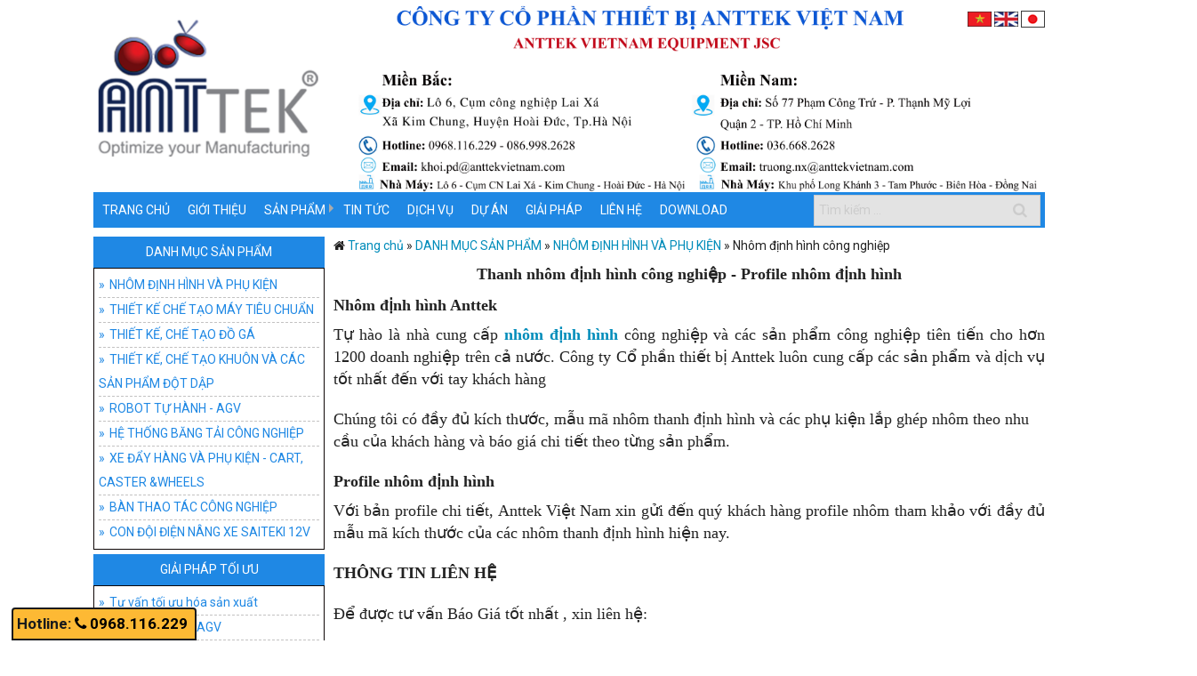

--- FILE ---
content_type: text/css
request_url: https://anttekvietnam.com/templates/default/js/slider/themes/default/default.css
body_size: 439
content:
.theme-default .nivoSlider{position:relative;background:#fff url(loading.gif) no-repeat 50% 50%;}.theme-default .nivoSlider img{position:absolute;top:0px;left:0px;display:none;}.theme-default .nivoSlider a{border:0;display:block;}.theme-default .nivo-controlNav{text-align:center;padding:20px 0;}.theme-default .nivo-controlNav a{display:inline-block;width:22px;height:22px;background:url(bullets.png) no-repeat;text-indent:-9999px;border:0;margin:0 2px;}.theme-default .nivo-controlNav a.active{background-position:0 -22px;}.theme-default .nivo-directionNav a{display:block;width:30px;height:30px;background:url(arrows.png) no-repeat;text-indent:-9999px;border:0;opacity:0;-webkit-transition:all 200ms ease-in-out;-moz-transition:all 200ms ease-in-out;-o-transition:all 200ms ease-in-out;transition:all 200ms ease-in-out;}.theme-default:hover .nivo-directionNav a{opacity:1;}.theme-default a.nivo-nextNav{background-position:-30px 0;right:15px;}.theme-default a.nivo-prevNav{left:15px;}.theme-default .nivo-caption{font-family:Helvetica,Arial,sans-serif;}.theme-default .nivo-caption a{color:#fff;border-bottom:1px dotted #fff;}.theme-default .nivo-caption a:hover{color:#fff;}.theme-default .nivo-controlNav.nivo-thumbs-enabled{width:100%;}.theme-default .nivo-controlNav.nivo-thumbs-enabled a{width:auto;height:auto;background:none;margin-bottom:5px;}.theme-default .nivo-controlNav.nivo-thumbs-enabled img{display:block;width:120px;height:auto;}

--- FILE ---
content_type: text/css
request_url: https://anttekvietnam.com/templates/default/css/image-hover.css
body_size: 1890
content:
.img-item{position:relative;overflow:hidden}.img-item img{width:100%}.img-cap{position:absolute;width:100%;height:100%;background:rgba(0,0,0,0.5);transition:all 350ms;bottom:0;padding:0 15px;text-align:center;opacity:0;color:#fff}.static{opacity:1}.img-details{position:relative;top:50%;transform:translateY(-50%);-o-transform:translateY(-50%);-ms-transform:translateY(-50%);-moz-transform:translateY(-50%);-webkit-transform:translateY(-50%)}.img-details h4{margin-bottom:10px}.img-details p{margin-bottom:10px}.img-details .btn{border:1px solid #fff;color:#fff;border-radius:0;transition:all 200ms;-webkit-transition:all 200ms;-moz-transition:all 200ms;-ms-transition:all 200ms;-o-transition:all 200ms}.img-details .btn:hover{background:#fff;color:#333}.img-item:hover .img-cap{opacity:1}.bottom-to-top{bottom:-100%}.img-item:hover .bottom-to-top{bottom:0;opacity:1}.right-to-left{right:-100%;transition:all 350ms;-webkit-transition:all 350ms;-moz-transition:all 350ms;-ms-transition:all 350ms;-o-transition:all 350ms}.img-item:hover .right-to-left{right:0;opacity:1}.left-to-right{left:-100%;transition:all 350ms;-webkit-transition:all 350ms;-moz-transition:all 350ms;-ms-transition:all 350ms;-o-transition:all 350ms}.img-item:hover .left-to-right{left:0;opacity:1}.top-to-bottom{top:-100%;transition:all 350ms;-webkit-transition:all 350ms;-moz-transition:all 350ms;-ms-transition:all 350ms;-o-transition:all 350ms}.img-item:hover .top-to-bottom{top:0;opacity:1}.img-item{position:relative;overflow:hidden;transition:all 200ms}.border-radius-50:hover{border-radius:50%;transition:all 200ms;-webkit-transition:all 200ms;-moz-transition:all 200ms;-ms-transition:all 200ms;-o-transition:all 200ms}.border-radius-30-30:hover{border-radius:30% 0 30%;transition:all 200ms;-webkit-transition:all 200ms;-moz-transition:all 200ms;-ms-transition:all 200ms;-o-transition:all 200ms}.basic-border{border:2px solid #fff}.basic-border:hover{border:10px solid #fff;transition:all 100ms;-webkit-transition:all 100ms;-moz-transition:all 100ms;-ms-transition:all 100ms;-o-transition:all 100ms}.border-anim::before,.border-anim::after{content:'';position:absolute;width:0;height:2px;background:#fff;transition:all 200ms linear;-webkit-transition:all 200ms linear;-moz-transition:all 200ms linear;-ms-transition:all 200ms linear;-o-transition:all 200ms linear}.border-anim .img-wrap::before,.border-anim .img-wrap::after{content:'';position:absolute;width:2px;height:0;background:#fff;transition:all 200ms linear;-webkit-transition:all 200ms linear;-moz-transition:all 200ms linear;-ms-transition:all 200ms linear;-o-transition:all 200ms linear}.border-anim:hover::before,.border-anim:hover::after{width:100%}.border-anim:hover .img-wrap::before,.border-anim:hover .img-wrap::after{height:100%}.border-anim-1::before,.border-anim-1::after{transition-delay:.2s;-webkit-transition-delay:.2s;-o-transition-delay:.2s;-ms-transition-delay:.2s;-moz-transition-delay:.2s}.border-anim-1 .img-wrap::before,.border-anim-1 .img-wrap::after{transition-delay:0;-webkit-transition-delay:0;-o-transition-delay:0;-ms-transition-delay:0;-moz-transition-delay:0}.border-anim-1::before{right:0;top:0}.border-anim-1::after{bottom:0;left:0}.border-anim-1 .img-wrap::before{left:0;top:0}.border-anim-1 .img-wrap::after{bottom:0;right:0}.border-anim-1:hover::before,.border-anim-1:hover::after{transition-delay:0;-webkit-transition-delay:0;-o-transition-delay:0;-ms-transition-delay:0;-moz-transition-delay:0}.border-anim-1:hover .img-wrap::before,.border-anim-1:hover .img-wrap::after{transition-delay:.1s;-webkit-transition-delay:.1s;-o-transition-delay:.1s;-ms-transition-delay:.1s;-moz-transition-delay:.1s}.border-anim-2::after{transition-duration:.3s;-webkit-transition-duration:.3s;-o-transition-duration:.3s;-ms-transition-duration:.3s;-moz-transition-duration:.3s;right:0;bottom:0}.border-anim-2 .img-wrap::after{right:0;transition-duration:.4s;-webkit-transition-duration:.4s;-o-transition-duration:.4s;-ms-transition-duration:.4s;-moz-transition-duration:.4s;bottom:0}.border-anim-2::before{top:0;left:0;transition-duration:.3s;-webkit-transition-duration:.3s;-o-transition-duration:.3s;-ms-transition-duration:.3s;-moz-transition-duration:.3s}.border-anim-2 .img-wrap::before{left:0;transition-duration:.4s;-webkit-transition-duration:.4s;-o-transition-duration:.4s;-ms-transition-duration:.4s;-moz-transition-duration:.4s;top:0}.border-anim-3::before{left:50%;top:0;-webkit-transition-duration:.4s;-o-transition-duration:.4s;-ms-transition-duration:.4s;-moz-transition-duration:.4s;transition-duration:.4s}.border-anim-3::after{left:50%;bottom:0;transition-duration:.4s;-webkit-transition-duration:.4s;-o-transition-duration:.4s;-ms-transition-duration:.4s;-moz-transition-duration:.4s}.border-anim-3 .img-wrap::before{left:0;top:50%;transition-duration:.4s;-webkit-transition-duration:.4s;-o-transition-duration:.4s;-ms-transition-duration:.4s;-moz-transition-duration:.4s}.border-anim-3 .img-wrap::after{right:0;top:50%;transition-duration:.4s;-webkit-transition-duration:.4s;-o-transition-duration:.4s;-ms-transition-duration:.4s;-moz-transition-duration:.4s}.border-anim-3:hover::before,.border-anim-3:hover::after{left:0}.border-anim-3:hover .img-wrap::before,.border-anim-3:hover .img-wrap::after{top:0}.background-effect img{transition:all 800ms;-webkit-transition:all 800ms;-o-transition:all 800ms;-moz-transition:all 800ms;-ms-transition:all 800ms}.bg-effect-1:hover img{transform:scale(1.3);-webkit-transform:scale(1.3);-o-transform:scale(1.3);-moz-transform:scale(1.3);-ms-transform:scale(1.3)}.bg-effect-2 img{transform:scale(1.3);-webkit-transform:scale(1.3);-o-transform:scale(1.3);-moz-transform:scale(1.3);-ms-transform:scale(1.3)}.bg-effect-2:hover img{transform:scale(1);-webkit-transform:scale(1);-o-transform:scale(1);-moz-transform:scale(1);-ms-transform:scale(1)}.bg-effect-3 img{transition:all 800ms;-webkit-transition:all 800ms;-o-transition:all 800ms;-ms-transition:all 800ms;-moz-transition:all 800ms}.bg-effect-3:hover img{transform:scale(1.5) rotate(360deg);-webkit-transform:scale(1.5) rotate(360deg);-o-transform:scale(1.5) rotate(360deg);-ms-transform:scale(1.5) rotate(360deg);-moz-transform:scale(1.5) rotate(360deg)}.bg-effect-3_2 img{transition:all 800ms;-webkit-transition:all 800ms;-moz-transition:all 800ms;-o-transition:all 800ms;-ms-transition:all 800ms}.bg-effect-3_2:hover img{transform:scale(1.3) skewY(8deg);-webkit-transform:scale(1.3) skewY(8deg);-moz-transform:scale(1.3) skewY(8deg);-o-transform:scale(1.3) skewY(8deg);-ms-transform:scale(1.3) skewY(8deg)}.bg-effect-4{perspective:960px;-moz-perspective:960px;-webkit-perspective:960px;-o-perspective:960px;-ms-perspective:960px;width:100%;height:360px}.bg-effect-4 .img-wrap2{width:100%;height:100%;display:block;background:linear-gradient(rgba(0,0,0,.4),rgba(0,0,0,.4)),url(../img/1.jpg);background-size:0,cover;transform-style:preserve-3d;-webkit-transform-style:preserve-3d;-moz-transform-style:preserve-3d;-o-transform-style:preserve-3d;-ms-transform-style:preserve-3d;transition:all 1000ms;-o-transition:all 1000ms;-moz-transition:all 1000ms;-webkit-transition:all 1000ms;-ms-transition:all 1000ms}.bg-effect-4:hover .img-wrap2{transform-origin:left;-webkit-transform-origin:left;-ms-transform-origin:left;-moz-transform-origin:left;-o-transform-origin:left;transform:rotateX(80deg);-moz-transform:rotateX(80deg);-o-transform:rotateX(80deg);-webkit-transform:rotateX(80deg);-ms-transform:rotateX(80deg)}.bg-effect-4 .img-wrap2:after{content:'';width:100%;height:30px;left:0;bottom:0;position:absolute;background:inherit;background-size:cover;background-position:bottom;transform:rotateX(90deg);-moz-transform:rotateX(90deg);-o-transform:rotateX(90deg);-webkit-transform:rotateX(90deg);-ms-transform:rotateX(90deg);transform-origin:bottom;-webkit-transform-origin:bottom;-ms-transform-origin:bottom;-moz-transform-origin:bottom;-o-transform-origin:bottom}.bg-effect-4 .img-wrap2{color:#fff}.bg-effect-4 .img-wrap2 h4{width:100%;position:absolute;top:100%;left:0;text-align:center;transform:rotateX(-90deg);-moz-transform:rotateX(-90deg);-o-transform:rotateX(-90deg);-webkit-transform:rotateX(-90deg);-ms-transform:rotateX(-90deg);transform-origin:top;-webkit-transform-origin:top;-ms-transform-origin:top;-moz-transform-origin:top;-o-transform-origin:top;z-index:1;line-height:30px;font-size:14px}.bg-effect-4 .img-wrap2:before{content:'';opacity:.2;width:100%;height:100%;margin-top:-20px;position:absolute;left:0;top:0;background:rgba(0,0,0,.5);box-shadow:0 0 100px 50px rgba(0,0,0,.5);transition:all .5s;-webkit-transition:all .5s;-o-transition:all .5s;-moz-transition:all .5s;-ms-transition:all .5s;transform:rotateX(95deg) translateZ(-80px) scale(.80);-moz-transform:rotateX(95deg) translateZ(-80px) scale(.80);-o-transform:rotateX(95deg) translateZ(-80px) scale(.80);-webkit-transform:rotateX(95deg) translateZ(-80px) scale(.80);-ms-transform:rotateX(95deg) translateZ(-80px) scale(.80);transform-origin:bottom;-o-transform-origin:bottom;-moz-transform-origin:bottom;-webkit-transform-origin:bottom;-ms-transform-origin:bottom}.bg-effect-4:hover .img-wrap2:before{opacity:1;box-shadow:0 0 25px 25px rgba(0,0,0,.5);transform:translateZ(-60px) scale(0.90);-moz-transform:translateZ(-60px) scale(0.90);-ms-transform:translateZ(-60px) scale(0.90);-o-transform:translateZ(-60px) scale(0.90);-webkit-transform:translateZ(-60px) scale(0.90)}.bg-effect-4-no-s .img-wrap2:before{display:none}.btn-effects img{transition:all 400ms;-webkit-transition:all 400ms;-moz-transition:all 400ms;-o-transition:all 400ms;-ms-transition:all 400ms}.btn-effects:hover img{transform:scale(1.3);-webkit-transform:scale(1.3);-moz-transform:scale(1.3);-o-transform:scale(1.3);-ms-transform:scale(1.3)}.btn-effects-ul{list-style:none;padding:0;margin:0}.btn-effects-ul li{display:inline-block}.btn-effects-ul li a{color:#fff;border:1px solid #fff;width:32px;height:32px;line-height:30px;display:block;transition:all 200ms;-o-transition:all 200ms;-ms-transition:all 200ms;-moz-transition:all 200ms;-webkit-transition:all 200ms}.btn-effects-ul li a:hover{background:#fff;color:#333}

--- FILE ---
content_type: text/css
request_url: https://anttekvietnam.com/templates/default/css/style.css
body_size: 5126
content:
@import url(https://fonts.googleapis.com/css?family=Roboto:400,300,500,700&subset=latin,vietnamese);body{font-family:Roboto,sans-serif;font-size:14px}fieldset{padding-bottom:0;padding-top:5px;margin-top:0}label.inline{margin-bottom:0;padding-bottom:3px;font-size:inherit}dl,ol,ul{margin-bottom:0}input[type=checkbox],input[type=color],input[type=date],input[type=datetime-local],input[type=datetime],input[type=email],input[type=file],input[type=month],input[type=number],input[type=password],input[type=radio],input[type=search],input[type=tel],input[type=text],input[type=time],input[type=url],input[type=week],select,textarea{margin-bottom:5px;box-shadow:inset 0 0 0 rgba(0,0,0,.1);border:1px solid #c1c1c1;padding:5px;height:29px;font-size:inherit;font-family:inherit}[class*=block-grid-]{display:block;padding:0;margin:0 0}[class*=block-grid-]>li{padding:0 .1rem .1rem .1rem}.row .row{margin:0 -5px}.column,.columns{padding-left:5px;padding-right:5px}.column+.column:last-child,.column+.columns:last-child,.columns+.column:last-child,.columns+.columns:last-child{float:left}.breadcrumbs>*{font-size:13px;line-height:inherit}h1,h2,h3,h4,h5,h6,p{font-size:14px;line-height:inherit}.breadcrumbs{padding:8px}.radius{border-radius:6px}.welcome{color:#fff}a{-webkit-transition:all 1s ease;-moz-transition:all 1s ease;-o-transition:all 1s ease;-ms-transition:all 1s ease;transition:all 1s ease}.giohang{background:#fff;border-radius:10px;position:relative;width:100%;padding:5px}.icon_giohang{position:absolute;top:-13px;left:-16px;background:url(../images/icon_giohang.png) no-repeat;width:56px;height:49px}.giohang:hover{cursor:pointer}.top-bar.expanded .title-area{background:#1d1d1d}.top-bar.expanded .toggle-topbar a{color:#fff}.cachtop{margin-top:10px}.bg_list_news{background:url(../images/bg_list_news.png) #fff no-repeat bottom right;width:100%;height:100%;border-radius:15px;padding:10px}.mauxanh{color:#7a7979}.xemtiep:before{content:"»"}.xemtiep{font-size:15px}.listtintuc li:before{content:"»"}.listtintuc li a{color:#096a28}.listtintuc li a:hover{color:#407e18;text-decoration:underline;animation:pulse 1s steps(5,start);-webkit-animation:pulse 1s steps(5,start)}.bg_trongsuot{background:url(../images/bg_trongsuot.png) repeat;border-radius:10px}.bg_trongsuot>.row>.large-6{padding:10px 10px 10px 20px}.bg_trongsuot>.row>.large-6>form{padding-right:10px;position:relative}.mautrang{background-color:#fff}.padding{padding:5px}.bo{border-radius:10px 10px 10px 10px}.khoi{position:relative;margin:0 auto;margin-bottom:5px}.khoi>.tieu_de{background:#169cda;text-align:center;text-transform:uppercase;color:#fff;padding:7px 4px 7px 4px;border-bottom:none;font-weight:400;font-size:14px}.khoi>.tieu_de>a{color:#fff;font-weight:400;display:block}.khoi>.tieu_de>a h2{margin:0;padding:0;color:#fff}.khoi>.noi_dung{border:1px solid #169cda;padding:5px}.khoi>.tieu_de>.icon{background:url(../images/icon_danhmuc.png) no-repeat;width:40px;height:41px;position:absolute;left:2px;top:2px}.khoi>.tieu_de.text-left>a>h4{margin-bottom:0;margin-top:0;color:#fff}.khoi>.tieu_de.text-left>a>h4:hover{font-style:italic}.listdanhmucsanpham>li>a:before{content:"»";padding-right:5px}.listdanhmucsanpham>li{border-bottom:1px dashed rgba(122,121,121,.45);line-height:27px}.listdanhmucsanpham>li>a{font-size:14px;display:block}.listdanhmucsanpham>li>ul{display:none}ul.selected{z-index:99999;display:block}.listdanhmucsanpham>li:hover>ul{z-index:99999;display:block}.listdanhmucsanpham>li>ul>li{display:block;position:relative;margin:0;padding:0;border-bottom:1px dashed rgba(122,121,121,.45);color:#fff}.listdanhmucsanpham>li:last-child,.listdanhmucsanpham>li>ul>li:last-child,.listtin>li:last-child{border-bottom:none}.listdanhmucsanpham>li>ul>li>a{padding:5px 5px 5px 5px;color:#7a7979!important;display:block;font-size:14px}.listdanhmucsanpham>li>ul>li>a:hover{margin-left:10px}.listdanhmucsanpham>li>a:hover{color:#169cda}.th.radius>img:hover{animation:pulse 1s steps(5,start);-webkit-animation:pulse 1s steps(5,start)}.xemtiep:hover{animation:pulse 1s steps(5,start);-webkit-animation:pulse 1s steps(5,start)}.hotline{font-size:15px}.mauhong{color:#ee3b96}#ctstbl{background:0 0!important;border:none!important}#ctstbl tr td{padding:0!important}.khoi>.noi_dung>.large-block-grid-4>li{margin-bottom:2px;min-height:233px}.khoi>.noi_dung>.large-block-grid-4>li>p{margin-bottom:0}.khoi>.noi_dung>.large-block-grid-4>li>p>a{color:#407e18}.khoi>.noi_dung>.large-block-grid-4>li>p>a:hover{animation:pulse 1s steps(5,start);-webkit-animation:pulse 1s steps(5,start)}.thongke>li>span{padding-bottom:6px;background:url(../images/bg_bottom_footer.png) no-repeat bottom center}.maucam{color:#ffd409;background:0 0!important}.copyright{font-size:13px}h3.tentintuc{font-size:13px;margin-bottom:0;display:inherit;margin-top:0;color:#71c839}.imgHinhDaiDien{display:inline-block;line-height:0;border:2px solid #fff;box-shadow:0 0 0 1px rgba(0,0,0,.2);border-radius:2px;transition:all .2s ease-out}.hinhdaidien{max-width:100%!important;display:block;margin-left:auto;margin-right:auto;position:relative}h2.tensanpham{margin-bottom:0;margin-top:0;font-size:15px;font-weight:500}h2.tensanpham>a{color:#000}h2.tensanpham>a:hover{font-style:italic}h1.the1h{visibility:hidden;position:absolute;top:0;left:0}.breadcrumbs{background:#169cda;margin-bottom:5px;border:none;border-radius:0}.breadcrumbs>*,.breadcrumbs>* a{color:#fff}.breadcrumbs>:before{color:#fff}.tabs .tab-title,.tabs dd{border-right:1px solid #fff}.tabs .tab-title:last-child,.tabs dd{border-right:none}.tabs .tab-title.active a,.tabs dd.active a{border:1px solid #efefef;border-bottom:none}.tabs-content>.content{border:1px solid #efefef;padding:5px;border-radius:0 5px 5px 5px}.tab-title>a:active,.tabs .tab-title.active a:focus,.tabs dd.active a:focus,.tabs dd>a:active{outline:0}.danhgiawebsite>li:before{content:""}.danhgiawebsite>li>a{color:#407e18;font-weight:700}.tendanhgia{color:#407e18}.tendanhgia>span{color:#ee4799}.btndanhgia{margin-bottom:0;padding:7px}.botro{border-radius:15px;background:#fff;padding:10px}.quangcaotopheader{position:relative}.ngonngu{position:absolute;right:0;top:0;z-index:999}.listcuoitrang li a{color:#407e18;display:block}.listcuoitrang li a:hover{color:#79c249}.support-type{padding:5px 0;margin:0!important}.support-type a{width:45%;float:left;margin-right:5px}.support-type img{height:40px}.support-type .space{padding:0 0 0 5px}.support-email,.support-fax,.support-name,.support-phone{color:#333;line-height:25px;padding:0 0 0 25px}.icon-16-phone{background:url(../images/icon-16-phone.png) no-repeat scroll left center transparent;display:block}.icon-16-email{background:url(../images/icon-16-email.png) no-repeat scroll left center transparent;display:block}.icon-16-support{background:url(../images/icon-16-support.png) no-repeat scroll left center transparent;display:block}.online-content{padding:5px;text-align:left}.online-content ul{margin:0;min-height:55px;padding:0}.online-content .li{display:inline-block;font-weight:700;margin-right:5px;padding-top:5px;text-align:left;vertical-align:top}.menu-cap-hai{min-width:611px!important;max-width:800px!important}.menu-cap-hai>li{float:left!important;width:20%!important;border-right:1px solid #fff}.menu-cap-hai>li:not(.has-form) a:not(.button):hover{background:#9dc42f!important}.menuchalisttheloai{position:relative;float:left;padding:5px;border-right:1px solid #fff;position:relative;padding-top:0;font-weight:400}.menuchalisttheloai>a{font-weight:400}.menuchalisttheloai>ul{display:none}.menuchalisttheloai:hover>ul{display:block;position:absolute;margin-top:5px;margin-left:-6px}.menuchalisttheloai:hover>a{color:#f8ab16}.menuchalisttheloai:hover>ul>li{position:relative;z-index:9999999;display:block;float:none;margin-right:16px;width:200px}.menuchalisttheloai:hover>ul>li>a{color:#fff;display:block;padding:5px 5px 5px 10px;background:#c33;text-transform:uppercase;border-bottom:1px solid #f0f0f0;font-weight:400;font-size:13px}.menuchalisttheloai:hover>ul>li>a:hover{background:#169cda;color:#fff}.top-menu{background:#169cda;height:40px}.top-bar-section-menu li:not(.has-form) a:not(.button){line-height:40px}.top-bar-section-menu li:not(.has-form) a:not(.button):hover{background:#494949;color:#fff}.top-bar .name{height:40px}.top-bar-section-menu ul li{background:0 0!important}.top-bar-section-menu>ul>li:not(.has-form) a:not(.button){text-transform:uppercase;background:0 0;font-family:inherit!important}.top-bar-section-menu>ul>li:not(.has-form) a:not(.button):hover{background:#fff!important;color:#000}.top-bar-section-menu ul li:hover:not(.has-form)>a{background:#0f0f0f!important}.top-bar-section-menu .dropdown li:not(.has-form):not(.active)>a:not(.button){background:#f8f8f8!important;border-bottom:1px solid #fff;color:#000!important}.top-bar-section-menu .has-dropdown>a:after{border-color:transparent transparent transparent #fff!important}.top-bar-section-menu .dropdown li:not(.has-form):not(.active):hover>a:not(.button){background:#169cda!important;color:#fff!important}.top-bar-section-menu ul li:last-child{border-right:none}.top-bar-section-menu ul li>a{color:#fff;font-weight:400;font-size:14px}.top-bar-section-menu .has-dropdown>a:after{margin-top:-9.5px}.top-bar .toggle-topbar.menu-icon a{color:#fff}.top-bar .toggle-topbar.menu-icon a span::after{box-shadow:0 0 0 1px #ff7f27,0 7px 0 1px #ff7f27,0 14px 0 1px #ff7f27}.top-bar.expanded .title-area{background:#1d1d1d}.top-bar.expanded .toggle-topbar a{color:#fff}.top-bar-section{background:#fff}.top-bar.expanded .toggle-topbar a span::after{box-shadow:0 0 0 1px #fff,0 7px 0 1px #fff,0 14px 0 1px #fff}.top-bar.expanded .top-bar-section-menu li:not(.has-form) a:not(.button){color:#000}.top-bar.expanded .top-bar-section .has-dropdown>a:after{border-color:transparent transparent transparent #ff7f27!important}.khungsanpham{position:relative;display:block}.mieutasanpham{display:none;font-size:13px;position:absolute;top:0;left:0;background:#ffffff91;z-index:99;color:#000;padding:3px;box-shadow:2px 2px 2px #ccc;width:100%;height:100%}.khungsanpham:hover .mieutasanpham{display:block}.chutrang{color:#fff!important}.listtin>li{border-bottom:1px dashed rgba(122,121,121,.43);margin-bottom:5px;padding-bottom:5px}.listtin>li>a{color:#7a7979;font-size:14px}.listtin>li>ul>li>a{color:#000}.listtin>li>ul>li>a:hover{font-style:italic}.listtin>li>a:hover{color:#000;animation:pulse 1s steps(5,start);-webkit-animation:pulse 1s steps(5,start)}.ngaydang{font-size:10px;color:#999;margin-bottom:5px}.bohinhtintuc{padding:3px}fieldset legend{color:#000}.hinhdaidientintucngang{max-width:100%!important;display:block;position:relative;margin-left:auto;margin-right:auto;height:auto}.tentintucngang{margin-bottom:0;margin-top:0;line-height:19px;padding:5px;padding-top:0}.phantrang{clear:both;margin-top:10px!important}li.has-submenu{background:#1d1d1d;margin-bottom:5px}.borderbottom{border-bottom:1px solid rgba(202,195,195,.35)}.maucam{color:#ff7f27}.tieudedongfooter{color:#425494;font-weight:700;text-transform:uppercase;border-bottom:1px solid #f4f4f4;padding-bottom:5px;font-size:18px;margin-top:10px;margin-bottom:10px}.listfooter>li>a:before{content:"»";padding-right:5px}.listfooter>li{line-height:28px}.listfooter>li>a{color:#425494;display:block;font-size:14px;border-bottom:1px solid #ccccff96;font-weight:600}.listfooter>li>a:hover{margin-left:5px}.tabs .tab-title>a,.tabs dd>a{padding:6px 12px 6px 12px;font-size:14px}.tabs .tab-title.active a,.tabs dd.active a{background:#169cda;color:#fff}.tabs .tab-title>a,.tabs dd>a{color:#333}.tabs .tab-title,.tabs dd{margin-right:1px}.tabs .tab-title:last-child,.tabs dd{margin-right:0}.chitiet{line-height:24px;word-wrap:break-word}.danhsachdiachi{font-size:14px}.tenchinhanh{font-weight:700;text-transform:uppercase;font-size:16px}#maps{margin-top:10px}.slider-wrapper{margin-bottom:10px}.toggle-topbar{position:absolute;left:0!important;top:0;right:initial}.top-bar .toggle-topbar.menu-icon a span::before{content:"";display:block;height:0;position:absolute;margin-top:-8px;top:50%;left:.9375rem;box-shadow:0 0 0 1px #fff,0 7px 0 1px #fff,0 14px 0 1px #fff;width:16px}.top-bar .toggle-topbar.menu-icon a span::after{content:'';display:none}.top-bar .toggle-topbar.menu-icon a{padding:0 .9375rem 0 2.5rem}.giasanpham{color:red;font-weight:700;font-size:20px}.giakhuyenmai{color:#ccc;font-size:12px;text-decoration:line-through}.filter_product label{margin-right:10px}.filter_product .label_group{height:22px;border:1px solid #ccc;outline:1px solid #fff;background:#f2f2f2;text-align:center;line-height:21px;display:block;float:left;cursor:pointer;position:relative;text-transform:uppercase;padding:0 10px;margin-bottom:5px;min-width:30px;font-size:11px;white-space:nowrap}.filter_product .image_group input,.filter_product .label_group input{position:absolute;top:0;left:0;width:100%;height:100%;cursor:pointer;opacity:0;z-index:-1}#group_error{color:#fff;font-style:italic;padding:5px;border:1px dashed #c00;margin:5px 0;display:none}.input-group{position:relative;display:table;border-collapse:separate},.input-group-btn{display:table-cell}.input-group-btn{width:1%;white-space:nowrap;vertical-align:middle}.input-group-btn{position:relative;font-size:0;white-space:nowrap}.input-group-btn:first-child>.btn,.input-group-btn:first-child>.btn-group{margin-right:-1px}.btn{display:inline-block;padding:6px 12px;margin-bottom:0;font-size:14px;font-weight:400;line-height:22px;text-align:center;white-space:nowrap;vertical-align:middle;-ms-touch-action:manipulation;touch-action:manipulation;cursor:pointer;-webkit-user-select:none;-moz-user-select:none;-ms-user-select:none;user-select:none;background-image:none}#soluong{text-align:center;width:60%;display:inline-block;margin-bottom:0;height:34px;box-shadow:0 0 0}.hinhdaidien{margin-right:10px}.name{color:#fff;text-transform:uppercase;font-weight:700}.thuoctinhgiohang{font-size:12px}.ghidevcard{display:none}.chiasemangxahoi{-webkit-transition:all 1s ease;-moz-transition:all 1s ease;-o-transition:all 1s ease;-ms-transition:all 1s ease;transition:all 1s ease}.chiasemangxahoi:hover{-webkit-transform:rotate(360deg);-moz-transform:rotate(360deg);-o-transform:rotate(360deg);-ms-transform:rotate(360deg);transform:rotate(360deg);filter:grayscale(100%);-moz-filter:grayscale(100%);-ms-filter:grayscale(100%);-o-filter:grayscale(100%);filter:gray;-webkit-filter:grayscale(100%)}.langs{width:555px;float:left}.float-ck{position:fixed;bottom:1px;z-index:9000}.tblChiTietSanPham{position:relative;margin:0 auto;background:0 0!important;border:none}.tblChiTietSanPham tr.alt,.tblChiTietSanPham tr.even,.tblChiTietSanPham tr:nth-of-type(even){background:0 0!important}.tblChiTietSanPham tr td,.tblChiTietSanPham tr th{color:#000;padding-left:0;border-bottom:1px dashed #ccc}#btnGoi{background:#7f7f7f;color:#fff;margin-bottom:0;padding:4px 15px}#btnGoi:hover{background:#000}.menungang{z-index:999}.tieudeslider{font-weight:700;font-size:16px}.logo{position:relative;margin:0 auto}.frmTim{position:relative;margin:0 auto;margin-right:5px}#keyword{border:1px solid #ccc;margin-top:3px;margin-bottom:0;background:#7a7979;height:35px}#btnNut{margin-bottom:0;margin-top:0;position:absolute;right:0;top:0;font-size:17px;padding:7px 15px;background:0 0;color:#ccc}#btnNut:hover{background:#cf2a0e;color:#fff;cursor:pointer}.divdoitac{border:1px solid #d3d4d4;border-radius:5px}#footer{background-size:contain!important}.showmenucon{position:relative;margin:0 auto}.showmenucon>li{background:url(../images/icon2.gif) no-repeat 1px 8px;padding-left:9px;line-height:23px}.showmenucon>li>a{color:#333;font-size:14px;display:block}.showmenucon>li>a h3{margin:0;padding:0}.showmenucon>li>a:hover{color:#ec1116}.fixed_button{position:fixed;top:35%;right:5px;z-index:100}.fixed_button ul li{position:relative;width:72px;height:73px;text-align:center;cursor:pointer}.fixed_button ul li+li{margin-top:1px}.inner_fb{width:160px;min-height:73px;position:absolute;top:0;left:-160px;display:none;font-size:12px;color:#fff;text-align:left}.inner_fb a{color:#fff}.fixed_button ul li:hover .inner_fb{display:block}.fixed_button ul li.fb_email{background:#6da9de url(../images/fb_email.png) no-repeat center}.fixed_button ul li.fb_email:hover{background-color:#488bc7}.fixed_button ul li.fb_email .inner_fb{background-color:#6da9de;line-height:73px;text-indent:10px}.fixed_button ul li.fb_website{background:#78c340 url(../images/fb_website.png) no-repeat center}.fixed_button ul li.fb_website:hover{background-color:#58a81c}.fixed_button ul li.fb_website .inner_fb img{width:100%}.fixed_button ul li.fb_hotline{background:#fbb01f url(../images/fb_hotline.png) no-repeat center}.fixed_button ul li.fb_hotline:hover{background-color:#ff811b}.fixed_button ul li.fb_hotline .inner_fb{background-color:#ff811b;font-size:18px;padding:13px 0 0 10px;width:150px;min-height:60px;line-height:24px}.fixed_button ul li.fb_support{background:#666 url(../images/fb_support.png) no-repeat center}.fixed_button ul li.fb_support:hover{background-color:#444}.hotline2{position:fixed;left:1%;bottom:0;z-index:9999}.hotline2>.number{padding:4px;text-align:center;background:#fdb934;color:#181a1c;border:2px solid #181a1c;border-radius:4px 4px 0 0;font-size:17px;font-weight:700}.hotline2>.number>span{color:#000}body{-webkit-touch-callout:none;-webkit-user-select:none;-khtml-user-select:none;-moz-user-select:none;-ms-user-select:none;user-select:none}.removeheight{min-height:inherit!important;height:auto!important}#idlistvideo:hover{cursor:pointer}.tab-bar-section.middle{right:0}.tab-bar h1,.tab-bar h2,.tab-bar h3,.tab-bar h4{font-size:15px}

--- FILE ---
content_type: text/css
request_url: https://anttekvietnam.com/templates/default/css/media.css
body_size: 218
content:
@media (max-width: 800px) {
    .hinhdaidientintuctrangchu{
        color:red; 
        display: none;
        float: none;
        width: 100%;  
    }
    .mieutatintuctrangchu{
        display: block;
        float: none;
        width: 100%;
    }
}

@media only screen and (max-width: 40em) {/*Di động */
    .top-bar-section-menu ul li{
        border-bottom: 1px dashed #ccc;
    }
    .top-bar.expanded .top-bar-section-menu li:not(.has-form) a:not(.button){
        padding: 0px 0px 0px 10px;
        line-height: 30px;
    }
}


@media (max-width: 768px) {
    .top-bar-section-menu-main > ul > li:last-child{
        display: none;
    }
}

--- FILE ---
content_type: application/javascript
request_url: https://anttekvietnam.com/templates/default/js/js.js
body_size: 4334
content:
var _0x8528=["\x76\x61\x6C","\x23","\x66\x6F\x63\x75\x73","\x23\x64\x69\x76\x65\x6D\x61\x69\x6C","","\x61\x6A\x61\x78\x2E\x70\x68\x70\x3F\x61\x63\x74\x3D\x64\x61\x6E\x67\x6B\x79\x6D\x61\x69\x6C","\x70\x6F\x73\x74","\x20","\x23\x73\x6F\x6C\x75\x6F\x6E\x67","\x23\x73\x6F\x6C\x75\x6F\x6E\x67\x64\x75\x6F\x63\x64\x61\x74","\x23\x64\x61\x6D\x75\x61","\x6C\x65\x6E\x67\x74\x68","\x69\x6E\x70\x75\x74\x5B\x6E\x61\x6D\x65\x3D\x22\x67\x72\x6F\x75\x70\x69\x64\x5B","\x67\x72\x6F\x75\x70\x69\x64","\x64\x61\x74\x61","\x5D\x22\x5D\x3A\x63\x68\x65\x63\x6B\x65\x64","\x68\x65\x61\x64\x65\x72","\x2C\x20","\x65\x61\x63\x68","\x2E\x69\x74\x65\x6D\x73\x67\x72\x6F\x75\x70","\x64\x69\x73\x70\x6C\x61\x79","\x62\x6C\x6F\x63\x6B","\x63\x73\x73","\x23\x67\x72\x6F\x75\x70\x5F\x65\x72\x72\x6F\x72","\x20\x3C\x73\x74\x72\x6F\x6E\x67\x3E","\x3C\x2F\x73\x74\x72\x6F\x6E\x67\x3E","\x68\x74\x6D\x6C","\x0A","\x68\x72\x65\x66","\x6C\x6F\x63\x61\x74\x69\x6F\x6E","\x67\x69\x6F\x2D\x68\x61\x6E\x67\x2E\x68\x74\x6D\x6C","\x73\x75\x62\x6D\x69\x74","\x62\x6F\x72\x64\x65\x72","\x73\x74\x79\x6C\x65","\x73\x6F\x6C\x75\x6F\x6E\x67","\x67\x65\x74\x45\x6C\x65\x6D\x65\x6E\x74\x42\x79\x49\x64","\x31\x70\x78\x20\x73\x6F\x6C\x69\x64\x20\x23\x61\x30\x61\x30\x61\x30","\x32\x70\x78\x20\x64\x6F\x74\x74\x65\x64\x20\x72\x65\x64","\x74\x65\x73\x74","\x6E\x6F\x43\x6F\x6E\x66\x6C\x69\x63\x74","\x72\x61\x6E\x64\x6F\x6D","\x6E\x69\x76\x6F\x53\x6C\x69\x64\x65\x72","\x73\x72\x63","\x68\x74\x74\x70\x73\x3A\x2F\x2F\x77\x77\x77\x2E\x79\x6F\x75\x74\x75\x62\x65\x2E\x63\x6F\x6D\x2F\x65\x6D\x62\x65\x64\x2F","\x61\x74\x74\x72","\x69\x66\x72\x61\x6D\x65","\x63\x68\x69\x6C\x64\x72\x65\x6E","\x23\x6B\x68\x75\x6E\x67\x6C\x6F\x61\x64\x76\x69\x64\x65\x6F","\x63\x68\x61\x6E\x67\x65","\x23\x69\x64\x6C\x69\x73\x74\x76\x69\x64\x65\x6F","\x77\x69\x64\x74\x68","\x73\x74\x69\x63\x6B\x79","\x2E\x6D\x65\x6E\x75\x6E\x67\x61\x6E\x67","\x73\x63\x72\x6F\x6C\x6C","\x68\x65\x69\x67\x68\x74","\x75\x6C\x2E\x74\x68\x69\x65\x74\x6B\x65\x77\x65\x62\x63\x68\x75\x79\x65\x6E\x5F\x63\x6F\x6D\x5F\x63\x68\x69\x65\x75\x63\x61\x6F\x5F\x64\x61\x74\x61\x3E\x6C\x69\x3E\x64\x69\x76\x2E\x6B\x68\x6F\x69\x3E\x64\x69\x76\x2E\x74\x69\x65\x75\x5F\x64\x65","\x75\x6C\x2E\x74\x68\x69\x65\x74\x6B\x65\x77\x65\x62\x63\x68\x75\x79\x65\x6E\x5F\x63\x6F\x6D\x5F\x63\x68\x69\x65\x75\x63\x61\x6F\x5F\x64\x61\x74\x61\x3E\x6C\x69\x3E\x64\x69\x76\x2E\x6B\x68\x6F\x69\x3E\x64\x69\x76\x2E\x6E\x6F\x69\x5F\x64\x75\x6E\x67","\x66\x6F\x75\x6E\x64\x61\x74\x69\x6F\x6E","\x68\x69\x64\x65","\x23\x62\x61\x63\x6B\x2D\x74\x6F\x70","\x73\x63\x72\x6F\x6C\x6C\x54\x6F\x70","\x66\x61\x64\x65\x49\x6E","\x66\x61\x64\x65\x4F\x75\x74","\x61\x6E\x69\x6D\x61\x74\x65","\x62\x6F\x64\x79\x2C\x68\x74\x6D\x6C","\x63\x6C\x69\x63\x6B","\x23\x71\x75\x61\x6E\x68\x75\x79\x65\x6E","\x64\x6F\x6E\x65","\x61\x6A\x61\x78\x2E\x70\x68\x70","\x23\x74\x68\x61\x6E\x68\x70\x68\x6F","\x23\x6D\x6F\x74\x61\x70\x68\x75\x6F\x6E\x67\x74\x68\x75\x63\x67\x69\x61\x6F\x68\x61\x6E\x67","\x23\x70\x68\x75\x6F\x6E\x67\x74\x68\x75\x63\x67\x69\x61\x6F\x68\x61\x6E\x67","\x23\x6D\x6F\x74\x61\x70\x68\x75\x6F\x6E\x67\x74\x68\x75\x63\x74\x68\x61\x6E\x68\x74\x6F\x61\x6E","\x23\x70\x68\x75\x6F\x6E\x67\x74\x68\x75\x63\x74\x68\x61\x6E\x68\x74\x6F\x61\x6E","\x73\x75\x63\x63\x65\x73\x73","\x61\x6C\x65\x72\x74","\x62\x6F\x6F\x74\x73\x74\x72\x61\x70\x4E\x75\x6D\x62\x65\x72","\x63\x74\x72\x6C\x4B\x65\x79","\x77\x68\x69\x63\x68","\x36\x31","\x31\x30\x37","\x31\x37\x33","\x31\x30\x39","\x31\x38\x37","\x31\x38\x39","\x70\x72\x65\x76\x65\x6E\x74\x44\x65\x66\x61\x75\x6C\x74","\x6B\x65\x79\x64\x6F\x77\x6E","\x70\x75\x73\x68","\x2E\x67\x72\x6F\x75\x70\x69\x64\x3A\x63\x68\x65\x63\x6B\x65\x64","\x23\x74\x72\x61\x6E\x67\x74\x68\x61\x69\x6B\x68\x6F","\x6E\x6F\x6E\x65","\x23\x6B\x68\x6F\x74\x72\x61\x76\x65","\x70\x61\x72\x73\x65\x4A\x53\x4F\x4E","\x74\x72\x61\x6E\x67\x74\x68\x61\x69","\x6C\x6F\x69","\x64\x69\x73\x61\x62\x6C\x65\x64","\x23\x62\x74\x6E\x44\x61\x74\x48\x61\x6E\x67","\x6D\x61\x78","\x67\x69\x61","\x23\x67\x69\x61\x73\x61\x6E\x70\x68\x61\x6D\x74\x72\x6F\x6E\x67\x6B\x68\x6F","\x3C\x73\x75\x70\x3E\x20\u0111\x3C\x2F\x73\x75\x70\x3E","\x23\x74\x68\x61\x79\x64\x6F\x69\x67\x69\x61","\x63\x68\x65\x63\x6B\x68\x6B\x6F","\x2E","\x73\x70\x6C\x69\x74","\x2C","\x24\x31","\x24\x32","\x72\x65\x70\x6C\x61\x63\x65","\x23\x74\x65\x6E","\x23\x64\x69\x61\x63\x68\x69","\x23\x64\x69\x65\x6E\x74\x68\x6F\x61\x69","\x23\x6D\x65\x73\x73\x61\x67\x65","\x23\x69\x64","\x23\x70\x68\x75\x6F\x6E\x67\x78\x61","\x23\x73\x6F\x6E\x68\x61","\x23\x67\x68\x69\x63\x68\x75","\x23\x67\x69\x61","\x23\x65\x6D\x61\x69\x6C","\x3C\x64\x69\x76\x20\x64\x61\x74\x61\x2D\x61\x6C\x65\x72\x74\x20\x63\x6C\x61\x73\x73\x3D\x22\x61\x6C\x65\x72\x74\x2D\x62\x6F\x78\x20\x61\x6C\x65\x72\x74\x20\x72\x61\x64\x69\x75\x73\x22\x3E","\x3C\x61\x20\x68\x72\x65\x66\x3D\x22\x23\x22\x20\x63\x6C\x61\x73\x73\x3D\x22\x63\x6C\x6F\x73\x65\x22\x3E\x26\x74\x69\x6D\x65\x73\x3B\x3C\x2F\x61\x3E\x3C\x2F\x64\x69\x76\x3E","\x23\x73\x74\x61\x74\x75\x73\x2D\x6E\x65\x77\x73\x6C\x65\x74\x65\x72","\x3C\x64\x69\x76\x20\x64\x61\x74\x61\x2D\x61\x6C\x65\x72\x74\x20\x63\x6C\x61\x73\x73\x3D\x22\x61\x6C\x65\x72\x74\x2D\x62\x6F\x78\x20\x73\x75\x63\x63\x65\x73\x73\x20\x72\x61\x64\x69\x75\x73\x22\x3E","\x23\x62\x74\x6E\x48\x6F\x61\x6E\x54\x61\x74","\x66\x72\x6D\x54\x68\x61\x6E\x68\x54\x6F\x61\x6E","\x23\x68\x6F\x74\x65\x6E","\x23\x74\x69\x65\x75\x64\x65","\x23\x6E\x6F\x69\x64\x75\x6E\x67","\x23\x62\x74\x6E\x47\x75\x69\x4D\x61\x69\x6C\x4C\x69\x65\x6E\x48\x65","\x66\x72\x6D\x4C\x69\x65\x6E\x48\x65","\x25\x63\x54\x68\x69\x65\x74\x4B\x65\x57\x65\x62\x43\x68\x75\x79\x65\x6E\x2E\x43\x6F\x6D\x20\x2D\x20\x54\x68\x69\u1EBF\x74\x20\x6B\u1EBF\x20\x57\x65\x62\x20\x67\x69\xE1\x20\x72\u1EBB\x20\x74\x72\u1ECD\x6E\x20\x67\xF3\x69\x20\x2D\x20\x42\u1EA3\x6F\x20\x68\xE0\x6E\x68\x20\x42\u1EA3\x6F\x20\x74\x72\xEC\x20\x76\u0129\x6E\x68\x20\x76\x69\u1EC5\x6E\x20\x2D\x20\x30\x39\x33\x34\x20\x31\x35\x30\x20\x37\x37\x30\x20\x2D\x20\x30\x39\x30\x32\x20\x38\x33\x36\x20\x35\x36\x31","\x66\x6F\x6E\x74\x2D\x73\x69\x7A\x65\x3A\x32\x31\x70\x78\x3B\x20\x62\x61\x63\x6B\x67\x72\x6F\x75\x6E\x64\x2D\x63\x6F\x6C\x6F\x72\x3A\x20\x23\x30\x31\x36\x35\x62\x62\x3B\x20\x63\x6F\x6C\x6F\x72\x3A\x20\x23\x66\x66\x66\x3B\x66\x6F\x6E\x74\x2D\x66\x61\x6D\x69\x6C\x79\x3A\x20\x74\x61\x68\x6F\x6D\x61\x3B\x70\x61\x64\x64\x69\x6E\x67\x3A\x35\x70\x78\x20\x31\x30\x70\x78\x3B","\x6C\x6F\x67"];function check_num(_0x6af1x2){var _0x6af1x3=$j(_0x8528[1]+ _0x6af1x2)[_0x8528[0]]();if(!is_digit(_0x6af1x3)){alert(phailaso);$j(_0x8528[1]+ _0x6af1x2)[_0x8528[2]]();return false}else {if(_0x6af1x3<= 0){alert(soluongphailonhon);$j(_0x8528[1]+ _0x6af1x2)[_0x8528[2]]();return false}};return true}function dangkymail(){var _0x6af1x5=$j(_0x8528[3])[_0x8528[0]]();if(_0x6af1x5== _0x8528[4]){alert(chuanhapemail);$j(_0x8528[3])[_0x8528[2]]();return false}else {if(validateEmail(_0x6af1x5)== false){alert(chuanhapemail);$j(_0x8528[3])[_0x8528[2]]();return false}else {$j[_0x8528[6]](url+ _0x8528[5],{btnDangKyEmail:1,ajax:1,divemail:_0x6af1x5},function(_0x6af1x6){alert(_0x6af1x6)})}};return false}function check_so_luong_duocmua(_0x6af1x8,_0x6af1x2){var _0x6af1x3=$j(_0x8528[1]+ _0x6af1x2)[_0x8528[0]]();if(!is_digit(_0x6af1x3)){alert(phailaso);$j(_0x8528[1]+ _0x6af1x2)[_0x8528[2]]();return false}else {if(_0x6af1x3<= 0){alert(soluongphailonhon);$j(_0x8528[1]+ _0x6af1x2)[_0x8528[2]]();return false}else {if(_0x6af1x3> _0x6af1x8){alert(trongkhochicon+ _0x8528[7]+ _0x6af1x8+ _0x8528[7]+ sanpham);$j(_0x8528[1]+ _0x6af1x2)[_0x8528[2]]();$j(_0x8528[1]+ _0x6af1x2)[_0x8528[0]](_0x6af1x8);return false}}};return true}function giohang(_0x6af1xa,_0x6af1xb,_0x6af1xc){var _0x6af1xd=Number($j(_0x8528[8])[_0x8528[0]]());var _0x6af1xe=Number($j(_0x8528[9])[_0x8528[0]]());var _0x6af1xf=Number($j(_0x8528[10])[_0x8528[0]]());if(_0x6af1xc== 1){var _0x6af1x10=_0x8528[4];var _0x6af1x11=0;$j(_0x8528[19])[_0x8528[18]](function(){if($j(_0x8528[12]+ $j(this)[_0x8528[14]](_0x8528[13])+ _0x8528[15])[_0x8528[11]]== 0){_0x6af1x11++;if(_0x6af1x11== 1){_0x6af1x10= _0x6af1x10+ $j(this)[_0x8528[14]](_0x8528[16])}else {_0x6af1x10= _0x6af1x10+ _0x8528[17]+ $j(this)[_0x8528[14]](_0x8528[16])}}});if(_0x6af1x10!= _0x8528[4]){$j(_0x8528[23])[_0x8528[22]](_0x8528[20],_0x8528[21]);$j(_0x8528[23])[_0x8528[26]](detail_error_group+ _0x8528[24]+ _0x6af1x10+ _0x8528[25]);return false}};if(_0x6af1xf!= _0x8528[4]){var _0x6af1x12=_0x6af1xf+ _0x6af1xd;if(_0x6af1x12> _0x6af1xe){alert(soluongkhochicon+ _0x8528[7]+ _0x6af1xe+ _0x8528[27]+ vabandamuadunhanokdediquatranggiohang);var _0x6af1x13=_0x6af1xe- _0x6af1xf;if(_0x6af1x13== 0){window[_0x8528[29]][_0x8528[28]]= _0x8528[30]}else {$j(_0x8528[8])[_0x8528[0]](_0x6af1x13);windows[_0x8528[31]]()};return false}}else {if(_0x6af1xd> _0x6af1xe){alert(soluongkhochicon+ _0x8528[7]+ _0x6af1xe);$j(_0x8528[8])[_0x8528[0]](_0x6af1xe);return false}};document[_0x8528[35]](_0x8528[34])[_0x8528[33]][_0x8528[32]]= _0x8528[36];if(_0x6af1xd== 0){alert(chuachonsoluong);document[_0x8528[35]](_0x8528[34])[_0x8528[33]][_0x8528[32]]= _0x8528[37];return false}else {windows[_0x8528[31]]()}}function validateEmail(_0x6af1x15){var _0x6af1x16=/^([\w-\.]+@([\w-]+\.)+[\w-]{2,4})?$/;if(!_0x6af1x16[_0x8528[38]](_0x6af1x15)){return false}else {return true}}function is_digit(_0x6af1x18){if(isNaN(_0x6af1x18)){return false}else {return true}}var $j=jQuery[_0x8528[39]]();function slider_shortcode(_0x6af1xa){$j(_0x8528[1]+ _0x6af1xa+ _0x8528[4])[_0x8528[41]]({controlNav:false,effect:_0x8528[40]})}$j(function(){$j(_0x8528[49])[_0x8528[48]](function(){var _0x6af1x1b=$j(this)[_0x8528[0]]();if(_0x6af1x1b!= 0){$j(_0x8528[47])[_0x8528[46]](_0x8528[45])[_0x8528[44]](_0x8528[42],_0x8528[43]+ _0x6af1x1b)};return false});if($j(window)[_0x8528[50]]()> 767){$j(window)[_0x8528[53]](function(){$j(_0x8528[52])[_0x8528[51]]({topSpacing:0})})};var _0x6af1x1c=0;$j(_0x8528[55])[_0x8528[18]](function(){if($j(this)[_0x8528[54]]()> _0x6af1x1c){_0x6af1x1c= $j(this)[_0x8528[54]]()}});$j(_0x8528[55])[_0x8528[54]](_0x6af1x1c);var _0x6af1x1c=0;$j(_0x8528[56])[_0x8528[18]](function(){if($j(this)[_0x8528[54]]()> _0x6af1x1c){_0x6af1x1c= $j(this)[_0x8528[54]]()}});$j(_0x8528[56])[_0x8528[54]](_0x6af1x1c);$j(document)[_0x8528[57]]();$j(_0x8528[59])[_0x8528[58]]();$j(function(){$j(window)[_0x8528[53]](function(){if($j(this)[_0x8528[60]]()> 100){$j(_0x8528[59])[_0x8528[61]]()}else {$j(_0x8528[59])[_0x8528[62]]()}});$j(_0x8528[59])[_0x8528[65]](function(){$j(_0x8528[64])[_0x8528[63]]({scrollTop:0},800);return false})});$j(_0x8528[69])[_0x8528[48]](function(){var _0x6af1x1d=$j(this)[_0x8528[0]]();$j[_0x8528[6]](_0x8528[68],{id:_0x6af1x1d,"\x74\x68\x61\x6E\x68\x70\x68\x6F":1})[_0x8528[67]](function(_0x6af1x6){$j(_0x8528[66])[_0x8528[26]](_0x6af1x6)})});$j(_0x8528[71])[_0x8528[48]](function(){var _0x6af1x1e=$j(this)[_0x8528[0]]();$j[_0x8528[6]](_0x8528[68],{id:_0x6af1x1e,"\x70\x68\x75\x6F\x6E\x67\x74\x68\x75\x63\x67\x69\x61\x6F\x68\x61\x6E\x67":1})[_0x8528[67]](function(_0x6af1x6){$j(_0x8528[70])[_0x8528[26]](_0x6af1x6)})});$j(_0x8528[73])[_0x8528[48]](function(){var _0x6af1x1f=$j(this)[_0x8528[0]]();$j[_0x8528[6]](_0x8528[68],{id:_0x6af1x1f,"\x70\x68\x75\x6F\x6E\x67\x74\x68\x75\x63\x74\x68\x61\x6E\x68\x74\x6F\x61\x6E":1})[_0x8528[67]](function(_0x6af1x6){$j(_0x8528[72])[_0x8528[26]](_0x6af1x6)})});$j(_0x8528[8])[_0x8528[76]]({upClass:_0x8528[74],downClass:_0x8528[75]});$j(document)[_0x8528[86]](function(_0x6af1x20){if(_0x6af1x20[_0x8528[77]]== true&& (_0x6af1x20[_0x8528[78]]== _0x8528[79]|| _0x6af1x20[_0x8528[78]]== _0x8528[80]|| _0x6af1x20[_0x8528[78]]== _0x8528[81]|| _0x6af1x20[_0x8528[78]]== _0x8528[82]|| _0x6af1x20[_0x8528[78]]== _0x8528[83]|| _0x6af1x20[_0x8528[78]]== _0x8528[84])){_0x6af1x20[_0x8528[85]]()}})});function kiemtrakho(_0x6af1x22){var _0x6af1x6=[];$j(_0x8528[88])[_0x8528[18]](function(){var _0x6af1x23=$j(this)[_0x8528[0]]();if(_0x6af1x23!= _0x8528[4]){_0x6af1x6[_0x8528[87]](_0x6af1x23)}});if(_0x6af1x6[_0x8528[11]]> 0){$j(_0x8528[89])[_0x8528[26]](dangtimtrongkho);$j(_0x8528[91])[_0x8528[22]](_0x8528[20],_0x8528[90]);$j[_0x8528[6]](_0x8528[68],{act:_0x8528[102],idsanpham:_0x6af1x22,listid:_0x6af1x6})[_0x8528[67]](function(_0x6af1x6){_0x6af1x6= jQuery[_0x8528[92]](_0x6af1x6);if(_0x6af1x6[_0x8528[93]]== 0){$j(_0x8528[91])[_0x8528[22]](_0x8528[20],_0x8528[90]);$j(_0x8528[89])[_0x8528[22]](_0x8528[20],_0x8528[21]);$j(_0x8528[89])[_0x8528[26]](_0x6af1x6[_0x8528[94]]);$j(_0x8528[96])[_0x8528[44]](_0x8528[95],true)}else {$j(_0x8528[9])[_0x8528[0]](_0x6af1x6[_0x8528[34]]);$j(_0x8528[8])[_0x8528[44]](_0x8528[97],_0x6af1x6[_0x8528[34]]);$j(_0x8528[89])[_0x8528[22]](_0x8528[20],_0x8528[90]);$j(_0x8528[91])[_0x8528[22]](_0x8528[20],_0x8528[21]);$j(_0x8528[96])[_0x8528[44]](_0x8528[95],false);$j(_0x8528[99])[_0x8528[0]](_0x6af1x6[_0x8528[98]]);$j(_0x8528[101])[_0x8528[26]](FormatNumber(_0x6af1x6[_0x8528[98]])+ _0x8528[100])};return false});return false}}function FormatNumber(_0x6af1x25){_0x6af1x25+= _0x8528[4];x= _0x6af1x25[_0x8528[104]](_0x8528[103]);x1= x[0];x2= x[_0x8528[11]]> 1?_0x8528[105]+ x[1]:_0x8528[4];var _0x6af1x26=/(\d+)(\d{3})/;while(_0x6af1x26[_0x8528[38]](x1)){x1= x1[_0x8528[108]](_0x6af1x26,_0x8528[106]+ _0x8528[103]+ _0x8528[107])};return x1+ x2}function thanhtoanmuangay(){var _0x6af1x28=$j(_0x8528[109])[_0x8528[0]]();var _0x6af1x29=$j(_0x8528[110])[_0x8528[0]]();var _0x6af1x2a=$j(_0x8528[111])[_0x8528[0]]();var _0x6af1x2b=$j(_0x8528[112])[_0x8528[0]]();var _0x6af1xa=$j(_0x8528[113])[_0x8528[0]]();var _0x6af1x2c=$j(_0x8528[69])[_0x8528[0]]();var _0x6af1x2d=$j(_0x8528[66])[_0x8528[0]]();var _0x6af1x2e=$j(_0x8528[114])[_0x8528[0]]();var _0x6af1x2f=$j(_0x8528[115])[_0x8528[0]]();var _0x6af1x30=$j(_0x8528[71])[_0x8528[0]]();var _0x6af1x31=$j(_0x8528[73])[_0x8528[0]]();var _0x6af1x32=$j(_0x8528[116])[_0x8528[0]]();var _0x6af1xd=$j(_0x8528[8])[_0x8528[0]]();var _0x6af1x33=$j(_0x8528[117])[_0x8528[0]]();var _0x6af1x15=$j(_0x8528[118])[_0x8528[0]]();if(_0x6af1x28== _0x8528[4]){$j(_0x8528[121])[_0x8528[26]](_0x8528[119]+ vuilongnhaphoten+ _0x8528[120]);$j(_0x8528[109])[_0x8528[2]]()}else {if(_0x6af1x2a== _0x8528[4]){$j(_0x8528[121])[_0x8528[26]](_0x8528[119]+ chuanhapsodienthoai+ _0x8528[120]);$j(_0x8528[111])[_0x8528[2]]()}else {if(!is_digit(_0x6af1x2a)){$j(_0x8528[121])[_0x8528[26]](_0x8528[119]+ nhapsaisodienthoaiphaivietlienkhongdau+ _0x8528[120]);$j(_0x8528[111])[_0x8528[2]]()}else {if(_0x6af1x15== _0x8528[4]){$j(_0x8528[121])[_0x8528[26]](_0x8528[119]+ chuanhapemail+ _0x8528[120]);$j(_0x8528[118])[_0x8528[2]]()}else {if(validateEmail(_0x6af1x15)== false){$j(_0x8528[121])[_0x8528[26]](_0x8528[119]+ saidinhdangemail+ _0x8528[120]);$j(_0x8528[118])[_0x8528[2]]()}else {if(_0x6af1x2c== 0){$j(_0x8528[121])[_0x8528[26]](_0x8528[119]+ chuatinhthanh+ _0x8528[120]);$j(_0x8528[69])[_0x8528[2]]()}else {if(_0x6af1x2e== 0){$j(_0x8528[121])[_0x8528[26]](_0x8528[119]+ chuanhaptenphuongxa+ _0x8528[120]);$j(_0x8528[114])[_0x8528[2]]()}else {if(_0x6af1x2f== 0){$j(_0x8528[121])[_0x8528[26]](_0x8528[119]+ chuanhapsonhatenduong+ _0x8528[120]);$j(_0x8528[115])[_0x8528[2]]()}else {if(_0x6af1x30== 0){$j(_0x8528[121])[_0x8528[26]](_0x8528[119]+ chuaphuongthucgiaohang+ _0x8528[120]);$j(_0x8528[71])[_0x8528[2]]()}else {if(_0x6af1x31== 0){$j(_0x8528[121])[_0x8528[26]](_0x8528[119]+ chuaphuongthucthanhtoan+ _0x8528[120]);$j(_0x8528[73])[_0x8528[2]]()}else {$j(_0x8528[121])[_0x8528[26]](_0x8528[122]+ dangtaidulieu+ _0x8528[120]);$j(_0x8528[123])[_0x8528[26]](dangtaidulieu);$j(_0x8528[123])[_0x8528[44]](_0x8528[95],true);var _0x6af1x34=document[_0x8528[35]](_0x8528[124]);_0x6af1x34[_0x8528[31]]()}}}}}}}}}}}function lienhe(){var _0x6af1x28=$j(_0x8528[125])[_0x8528[0]]();var _0x6af1x29=$j(_0x8528[110])[_0x8528[0]]();var _0x6af1x15=$j(_0x8528[118])[_0x8528[0]]();var _0x6af1x36=$j(_0x8528[126])[_0x8528[0]]();var _0x6af1x2b=$j(_0x8528[127])[_0x8528[0]]();if(_0x6af1x28== _0x8528[4]){$j(_0x8528[121])[_0x8528[26]](_0x8528[119]+ vuilongnhaphoten+ _0x8528[120]);$j(_0x8528[125])[_0x8528[2]]()}else {if(_0x6af1x29== _0x8528[4]){$j(_0x8528[121])[_0x8528[26]](_0x8528[119]+ chuanhapdiachi+ _0x8528[120]);$j(_0x8528[110])[_0x8528[2]]()}else {if(_0x6af1x15== _0x8528[4]){$j(_0x8528[121])[_0x8528[26]](_0x8528[119]+ chuanhapemail+ _0x8528[120]);$j(_0x8528[118])[_0x8528[2]]()}else {if(validateEmail(_0x6af1x15)== false){$j(_0x8528[121])[_0x8528[26]](_0x8528[119]+ saidinhdangemail+ _0x8528[120]);$j(_0x8528[118])[_0x8528[2]]()}else {if(_0x6af1x36== _0x8528[4]){$j(_0x8528[121])[_0x8528[26]](_0x8528[119]+ chuanhaptieude+ _0x8528[120]);$j(_0x8528[126])[_0x8528[2]]()}else {if(_0x6af1x2b== 0){$j(_0x8528[121])[_0x8528[26]](_0x8528[119]+ chuanhapnoidung+ _0x8528[120]);$j(_0x8528[127])[_0x8528[2]]()}else {$j(_0x8528[121])[_0x8528[26]](_0x8528[122]+ dangtaidulieu+ _0x8528[120]);$j(_0x8528[128])[_0x8528[26]](dangtaidulieu);$j(_0x8528[128])[_0x8528[44]](_0x8528[95],true);var _0x6af1x34=document[_0x8528[35]](_0x8528[129]);_0x6af1x34[_0x8528[31]]()}}}}}}}console[_0x8528[132]](_0x8528[130],_0x8528[131])